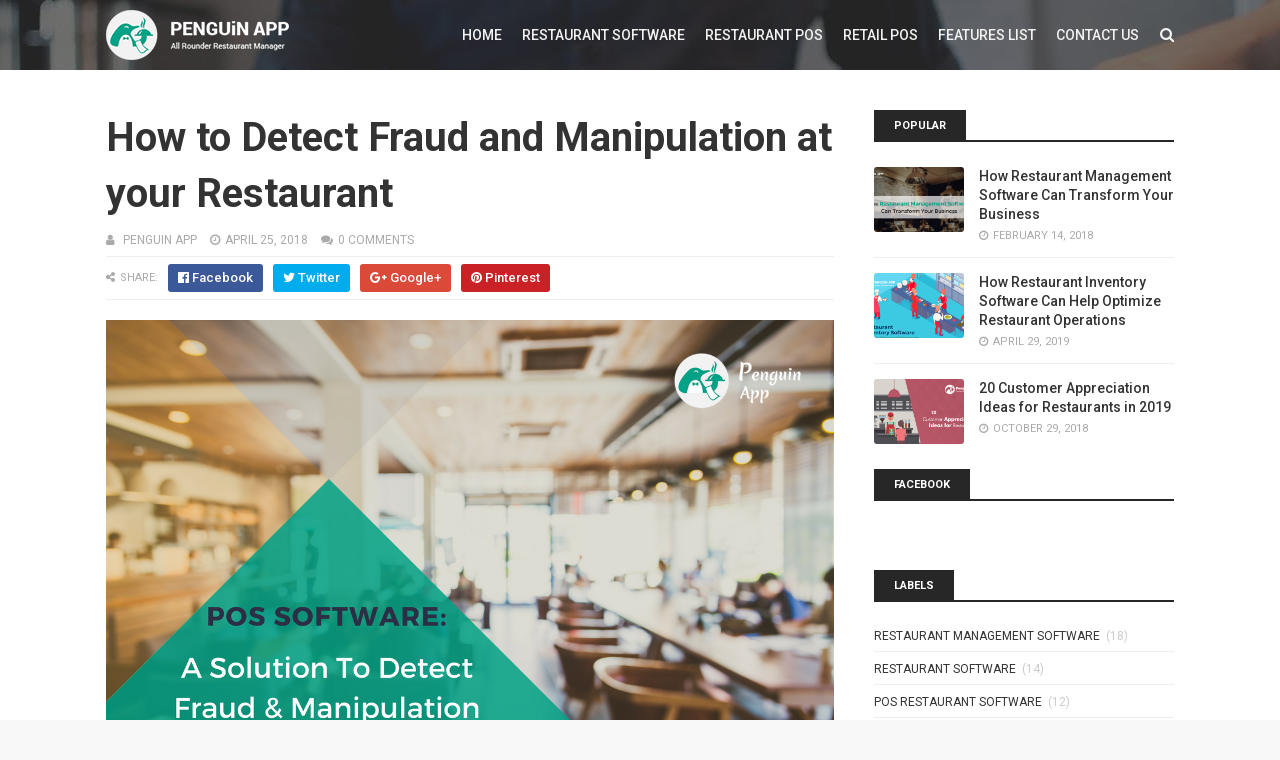

--- FILE ---
content_type: text/javascript; charset=UTF-8
request_url: https://blog.penguinapp.in/feeds/posts/default?alt=json&max-results=3&callback=jQuery111109693498173840083_1765281635003&_=1765281635004
body_size: 9693
content:
// API callback
jQuery111109693498173840083_1765281635003({"version":"1.0","encoding":"UTF-8","feed":{"xmlns":"http://www.w3.org/2005/Atom","xmlns$openSearch":"http://a9.com/-/spec/opensearchrss/1.0/","xmlns$blogger":"http://schemas.google.com/blogger/2008","xmlns$georss":"http://www.georss.org/georss","xmlns$gd":"http://schemas.google.com/g/2005","xmlns$thr":"http://purl.org/syndication/thread/1.0","id":{"$t":"tag:blogger.com,1999:blog-3832675045816768942"},"updated":{"$t":"2025-10-09T23:58:08.793-07:00"},"category":[{"term":"restaurant management software"},{"term":"restaurant software"},{"term":"pos restaurant software"},{"term":"restaurant pos software"},{"term":"software for restaurants"},{"term":"restaurant system software"},{"term":"pos software for restaurants"},{"term":"best pos system for restaurant"},{"term":"best restaurant pos"},{"term":"best software for restaurants"},{"term":"pos for restaurants"},{"term":"pos billing software"},{"term":"pos billing system"},{"term":"restaurant inventory software"},{"term":"retail billing software"},{"term":"retail pos software"},{"term":"mobile app for restaurants"},{"term":"restaurant apps"},{"term":"restaurant inventory management software"},{"term":"restaurant management apps"},{"term":"retail pos billing software system"},{"term":"Mobile apps for restaurants"},{"term":"Restaurant point of sale"},{"term":"penguin app"},{"term":"restaurant billing software"},{"term":"Restaurant Business"},{"term":"Restaurant News"},{"term":"Restaurants"},{"term":"Retail POS"},{"term":"android restaurant pos"},{"term":"banquet management software"},{"term":"billing software for restaurant"},{"term":"exhibition"},{"term":"khadhya khurak 2018"},{"term":"point of sale systems for restaurant"},{"term":"restaurant pos system"},{"term":"restaurant queue management"},{"term":"retail software"}],"title":{"type":"text","$t":"Restaurant Management Software - Penguin App"},"subtitle":{"type":"html","$t":"Penguin Max is a restaurant management software and Penguin Min is a POS application for restaurants. These products are optimum and fully integrated solutions to automate the restaurant operations."},"link":[{"rel":"http://schemas.google.com/g/2005#feed","type":"application/atom+xml","href":"https:\/\/blog.penguinapp.in\/feeds\/posts\/default"},{"rel":"self","type":"application/atom+xml","href":"https:\/\/www.blogger.com\/feeds\/3832675045816768942\/posts\/default?alt=json\u0026max-results=3"},{"rel":"alternate","type":"text/html","href":"https:\/\/blog.penguinapp.in\/"},{"rel":"hub","href":"http://pubsubhubbub.appspot.com/"},{"rel":"next","type":"application/atom+xml","href":"https:\/\/www.blogger.com\/feeds\/3832675045816768942\/posts\/default?alt=json\u0026start-index=4\u0026max-results=3"}],"author":[{"name":{"$t":"Prompt Softech"},"uri":{"$t":"http:\/\/www.blogger.com\/profile\/05228523689977563588"},"email":{"$t":"noreply@blogger.com"},"gd$image":{"rel":"http://schemas.google.com/g/2005#thumbnail","width":"32","height":"32","src":"\/\/blogger.googleusercontent.com\/img\/b\/R29vZ2xl\/AVvXsEg1og9kwJoY-9IqTxgp3QsKvgjiGN-b704A-kSjysrP1HoqfRVgoAbcIonD5mWwOTeU8sFvbRUk1oJfoJbe96jGWOyZXOMw3yfUZB7cx8SppZC3fVW04Cq-I83d20a5Bg\/s220\/p-500.png"}}],"generator":{"version":"7.00","uri":"http://www.blogger.com","$t":"Blogger"},"openSearch$totalResults":{"$t":"39"},"openSearch$startIndex":{"$t":"1"},"openSearch$itemsPerPage":{"$t":"3"},"entry":[{"id":{"$t":"tag:blogger.com,1999:blog-3832675045816768942.post-2705194029139671214"},"published":{"$t":"2019-04-29T01:39:00.001-07:00"},"updated":{"$t":"2019-04-29T01:43:24.023-07:00"},"category":[{"scheme":"http://www.blogger.com/atom/ns#","term":"best software for restaurants"},{"scheme":"http://www.blogger.com/atom/ns#","term":"restaurant inventory software"},{"scheme":"http://www.blogger.com/atom/ns#","term":"restaurant management software"},{"scheme":"http://www.blogger.com/atom/ns#","term":"restaurant software"},{"scheme":"http://www.blogger.com/atom/ns#","term":"software for restaurants"}],"title":{"type":"text","$t":"How Restaurant Inventory Software Can Help Optimize Restaurant Operations"},"content":{"type":"html","$t":"\u003Cdiv dir=\"ltr\" style=\"text-align: left;\" trbidi=\"on\"\u003E\n\u003Cdiv class=\"separator\" style=\"clear: both; text-align: center;\"\u003E\n\u003Ca href=\"https:\/\/blogger.googleusercontent.com\/img\/b\/R29vZ2xl\/AVvXsEjXC0_xVMldFAIcmHuSic7nHmJqV6Qqd1xbxd_caMlz6XmCrTSLMjTDnV-vRkrTnjcfDvQNN0ncjJvnZRiHmvnU7A_cLGLOK3Gpq5Zzu51xWbOPTsfouwGUERHomctxFLUcelkznUNnKCE\/s1600\/How+Restaurant+Inventory+Software+Can+Help+Optimize+Business+Operations.png\" imageanchor=\"1\" style=\"margin-left: 1em; margin-right: 1em;\"\u003E\u003Cimg alt=\"How Restaurant Inventory Software Can Help Optimize Restaurant Operations\" border=\"0\" data-original-height=\"600\" data-original-width=\"1200\" src=\"https:\/\/blogger.googleusercontent.com\/img\/b\/R29vZ2xl\/AVvXsEjXC0_xVMldFAIcmHuSic7nHmJqV6Qqd1xbxd_caMlz6XmCrTSLMjTDnV-vRkrTnjcfDvQNN0ncjJvnZRiHmvnU7A_cLGLOK3Gpq5Zzu51xWbOPTsfouwGUERHomctxFLUcelkznUNnKCE\/s1600\/How+Restaurant+Inventory+Software+Can+Help+Optimize+Business+Operations.png\" title=\"How Restaurant Inventory Software Can Help Optimize Restaurant Operations\" \/\u003E\u003C\/a\u003E\u003C\/div\u003E\n\u003Cdiv style=\"text-align: center;\"\u003E\n\u003Cbr \/\u003E\u003C\/div\u003E\n\u003Cdiv style=\"text-align: justify;\"\u003E\nFor any kind of food business to sustain in a competitive market, the thing that matters the most is effective handling of the orders, the menu items and even the major part of the restaurant inventory management. Although it doesn’t mean that the restaurant promotion and the other operations are any less important aspects. Each of them has a definite role to be played in making the restaurant business a success.\u003C\/div\u003E\n\u003Cdiv style=\"text-align: justify;\"\u003E\n\u003Cbr \/\u003E\u003C\/div\u003E\n\u003Cdiv style=\"text-align: justify;\"\u003E\nOne of the primary investments in the F\u0026amp;B business is of the inventory and stocks. A restaurant inventory is made up of all the items or the raw materials that are required to prepare the dishes and managing the restaurant inventory will mean to accurately track the usage of each of the ingredient, in the right quantity for any dish.\u003C\/div\u003E\n\u003Cdiv style=\"text-align: justify;\"\u003E\n\u003Cbr \/\u003E\u003C\/div\u003E\n\u003Cdiv style=\"text-align: justify;\"\u003E\nAs the manual restaurant inventory management is said to be a tiring and a time-consuming task, the bitter fact is that a little negligence may lead to a significant revenue loss. However, securing the inventory from various risks such as thefts, spoilage, and calamity is a significant responsibility. Thus it is best to get restaurant management software that helps to not only track inventory but also aligns it with the other related departments. Below mentioned are some of the features that the \u003Cb\u003E\u003Ca href=\"https:\/\/penguinapp.in\/restaurant-management-software.html\" target=\"_blank\"\u003Ebest software for restaurants\u003C\/a\u003E\u003C\/b\u003E provides.\u003C\/div\u003E\n\u003Cdiv style=\"text-align: justify;\"\u003E\n\u003Cbr \/\u003E\u003C\/div\u003E\n\u003Cb\u003EEssential features in the best software for restaurants\u003C\/b\u003E\u003Cbr \/\u003E\n\u003Cbr \/\u003E\n\u003Cdiv style=\"text-align: justify;\"\u003E\nThere are many restaurant management software and restaurant inventory software that are available in the market. However, while selecting the one that best suits the needs of the business, the following aspects need to be kept in mind.\u003C\/div\u003E\n\u003Cdiv style=\"text-align: justify;\"\u003E\n\u003Cbr \/\u003E\u003C\/div\u003E\n1. \u003Cb\u003EAutomation of the restaurant operations with the best point-of-sale software\u003C\/b\u003E\u003Cbr \/\u003E\n\u003Cbr \/\u003E\n\u003Cdiv style=\"text-align: justify;\"\u003E\nThe POS system reduces the cost that is incurred on hiring the extra staff for the restaurant inventory management and also aids in the daily restaurant operations. The restaurant inventory software helps to count the opening and closing stock during the shift change, tracks the inventory and the stock usage, and reflects real-time updates of the existing inventory on hand.\u003C\/div\u003E\n\u003Cdiv style=\"text-align: justify;\"\u003E\n\u003Cbr \/\u003E\u003C\/div\u003E\n\u003Cdiv class=\"blockbox\"\u003E\n\u003Cblockquote class=\"tr_bq\"\u003E\nAlso Read\n  \u003Cbr \/\u003E\n\u003Ca href=\"http:\/\/blog.penguinapp.in\/2019\/04\/restaurant-management-software-2020.html\" target=\"_blank\"\u003EHow Can Restaurant Management Software Mature Your Business in 2020?\u003C\/a\u003E\u003C\/blockquote\u003E\n\u003C\/div\u003E\n2. \u003Cb\u003ETrain the staff effectively\u003C\/b\u003E\u003Cbr \/\u003E\n\u003Cbr \/\u003E\n\u003Cdiv style=\"text-align: justify;\"\u003E\nTraining is apparent when business brings in automation. Whether the organization staff is technical -savvy or not, they have to master on the usage of the restaurant management software. Employees must be explained how they can save on wastage, by applying the best software for restaurants, tracking all of what is coming in and going out.\u003C\/div\u003E\n\u003Cdiv style=\"text-align: justify;\"\u003E\n\u003Cbr \/\u003E\u003C\/div\u003E\n3. \u003Cb\u003ELimit access to the usage of inventory data\u003C\/b\u003E\u003Cbr \/\u003E\n\u003Cbr \/\u003E\n\u003Cdiv style=\"text-align: justify;\"\u003E\nTo secure the restaurant inventory from any unwanted usage, one can limit the staff access to the information that is not about their role in the restaurant. For example, the restaurant can create different kinds of users such as:\u003C\/div\u003E\n\u003Cdiv style=\"text-align: left;\"\u003E\n\u003C\/div\u003E\n\u003Cul style=\"text-align: left;\"\u003E\n\u003Cli style=\"text-align: justify;\"\u003ECashiers\u003C\/li\u003E\n\u003Cli\u003EChefs\u003C\/li\u003E\n\u003Cli\u003EOwner\u003C\/li\u003E\n\u003Cli\u003EManagers\u003C\/li\u003E\n\u003Cli\u003EWaiters\u003C\/li\u003E\n\u003Cli\u003Ealso, many more…\u003C\/li\u003E\n\u003C\/ul\u003E\n\u003Cbr \/\u003E\n\u003Cdiv style=\"text-align: justify;\"\u003E\nOnce the division is done, next is to allocate separate credentials as well as access controls to the groups. The best software for restaurants keeps track of the activity, so that there is a vigil on the inventory, thus eliminate thefts and wastage.\u003C\/div\u003E\n\u003Cdiv style=\"text-align: justify;\"\u003E\n\u003Cbr \/\u003E\u003C\/div\u003E\n4. \u003Cb\u003EFirst-in, First-out (FIFO) method for inventory usage\u003C\/b\u003E\u003Cbr \/\u003E\n\u003Cbr \/\u003E\n\u003Cdiv style=\"text-align: justify;\"\u003E\nTell the staff to line-up the inventory according to its expiry dates or by their In-time at the kitchen; and then dispense the inventory based on the FIFO rule. Even a ready-to-serve food dishes which has been cooked for the day must be taken care of.\u003C\/div\u003E\n\u003Cdiv style=\"text-align: justify;\"\u003E\n\u003Cbr \/\u003E\u003C\/div\u003E\n\u003Cdiv style=\"text-align: justify;\"\u003E\nIf the raw items are left unused as per the hotel's expected requirement, it is important to update that storage quantity in the restaurant inventory software. Good quality food served with fresh ingredients is bound to make people return to the restaurant asking for more. All this is possible only due to the restaurant management software.\u003C\/div\u003E\n\u003Cdiv style=\"text-align: justify;\"\u003E\n\u003Cbr \/\u003E\u003C\/div\u003E\n\u003Cdiv class=\"blockbox\"\u003E\n\u003Cblockquote class=\"tr_bq\"\u003E\nAlso Read\n  \u003Cbr \/\u003E\n\u003Ca href=\"http:\/\/blog.penguinapp.in\/2019\/03\/restaurant-pos-software-2019.html\" target=\"_blank\"\u003EWhy update your Restaurant POS Software in 2019?\u003C\/a\u003E\u003C\/blockquote\u003E\n\u003C\/div\u003E\n5. \u003Cb\u003EFix up a limit for storage\u003C\/b\u003E\u003Cbr \/\u003E\n\u003Cbr \/\u003E\n\u003Cdiv style=\"text-align: justify;\"\u003E\nHaving a restraint on the storage in software for restaurants is essential (especially for the perishable items) in the food inventory management. Identify the maximum and the minimum storage levels at the restaurant to keep the inventory fresh and at an edible state.\u003C\/div\u003E\n\u003Cdiv style=\"text-align: justify;\"\u003E\n\u003Cbr \/\u003E\u003C\/div\u003E\n\u003Cdiv style=\"text-align: justify;\"\u003E\nThe best software for restaurants also helps to ensure that the kitchen never runs out of stock while the focus is kept on other aspects of the restaurant management software. Storage even means to keep the store, kitchen, serving floor and the warehouse clean and tidy. It is advised to Schedule regular fumigation in the storage area once a week before the stocking up is carried out.\u003C\/div\u003E\n\u003Cdiv style=\"text-align: justify;\"\u003E\n\u003Cbr \/\u003E\u003C\/div\u003E\n6. \u003Cb\u003EMaintain and approve inventory requests\u003C\/b\u003E\u003Cbr \/\u003E\n\u003Cbr \/\u003E\n\u003Cdiv style=\"text-align: justify;\"\u003E\nOften, and may have come across a certain number of unfamiliar entries in the restaurant inventory consumption report. For this, one can easily set up a process which gets the management a request when the staff wants to consume the stock; and they can approve it accordingly. Thus, the best software for restaurants that aids to keep track of the inventory requests would keep the business in the forefront.\u003C\/div\u003E\n\u003Cdiv style=\"text-align: justify;\"\u003E\n\u003Cbr \/\u003E\u003C\/div\u003E\n7. \u003Cb\u003ETransfer the inventory items from one outlet to another outlet\u003C\/b\u003E\u003Cbr \/\u003E\n\u003Cbr \/\u003E\n\u003Cdiv style=\"text-align: justify;\"\u003E\nIf the restaurant is a chain of F\u0026amp;B, then they should consider transferring the unused inventory to some other outlet where it’s used well. The restaurant software you select should give you a preference to shift the food items to a different outlet.\u003C\/div\u003E\n\u003Cdiv style=\"text-align: justify;\"\u003E\n\u003Cbr \/\u003E\u003C\/div\u003E\n8. \u003Cb\u003EFill up the inventory as per the menu\u003C\/b\u003E\u003Cbr \/\u003E\n\u003Cbr \/\u003E\n\u003Cdiv style=\"text-align: justify;\"\u003E\nOn a frequent basis, a restaurant may be setting up some seasonal menus at the eatery. In addition to that, some of the items might be available only at a particular period, while the restaurant may be serving it all year round. To handle such kind of scenarios, one needs to keep an eye over the changing menu items and be smart enough to pile up the inventory stock accordingly.\u003C\/div\u003E\n\u003Cdiv style=\"text-align: justify;\"\u003E\n\u003Cbr \/\u003E\u003C\/div\u003E\n\u003Cb\u003EConclusion\u003C\/b\u003E\u003Cbr \/\u003E\n\u003Cbr \/\u003E\n\u003Cdiv style=\"text-align: justify;\"\u003E\nThus it can be seen that these are some of the best features accessible in \u003Cb\u003E\u003Ca href=\"https:\/\/penguinapp.in\/\" target=\"_blank\"\u003Esoftware for restaurants\u003C\/a\u003E\u003C\/b\u003E which are highly useful. All of them can be executed fittingly by selecting ideal restaurant software, which offers complete control over the restaurant operations and inventory.\u003C\/div\u003E\n\u003C\/div\u003E\n"},"link":[{"rel":"replies","type":"application/atom+xml","href":"https:\/\/blog.penguinapp.in\/feeds\/2705194029139671214\/comments\/default","title":"Post Comments"},{"rel":"replies","type":"text/html","href":"https:\/\/blog.penguinapp.in\/2019\/04\/restaurant-inventory-software-optimize-operations.html#comment-form","title":"0 Comments"},{"rel":"edit","type":"application/atom+xml","href":"https:\/\/www.blogger.com\/feeds\/3832675045816768942\/posts\/default\/2705194029139671214"},{"rel":"self","type":"application/atom+xml","href":"https:\/\/www.blogger.com\/feeds\/3832675045816768942\/posts\/default\/2705194029139671214"},{"rel":"alternate","type":"text/html","href":"https:\/\/blog.penguinapp.in\/2019\/04\/restaurant-inventory-software-optimize-operations.html","title":"How Restaurant Inventory Software Can Help Optimize Restaurant Operations"}],"author":[{"name":{"$t":"Penguin App"},"uri":{"$t":"http:\/\/www.blogger.com\/profile\/17015642539668664874"},"email":{"$t":"noreply@blogger.com"},"gd$image":{"rel":"http://schemas.google.com/g/2005#thumbnail","width":"16","height":"16","src":"https:\/\/img1.blogblog.com\/img\/b16-rounded.gif"}}],"media$thumbnail":{"xmlns$media":"http://search.yahoo.com/mrss/","url":"https:\/\/blogger.googleusercontent.com\/img\/b\/R29vZ2xl\/AVvXsEjXC0_xVMldFAIcmHuSic7nHmJqV6Qqd1xbxd_caMlz6XmCrTSLMjTDnV-vRkrTnjcfDvQNN0ncjJvnZRiHmvnU7A_cLGLOK3Gpq5Zzu51xWbOPTsfouwGUERHomctxFLUcelkznUNnKCE\/s72-c\/How+Restaurant+Inventory+Software+Can+Help+Optimize+Business+Operations.png","height":"72","width":"72"},"thr$total":{"$t":"0"},"georss$featurename":{"$t":"Maurya Times Square, 12 SF, Science City Rd, Sola, Ahmedabad, Gujarat 380061, India"},"georss$point":{"$t":"23.0754876 72.510409400000071"},"georss$box":{"$t":"-5.7643139000000012 31.201815400000072 51.915289099999995 113.81900340000007"}},{"id":{"$t":"tag:blogger.com,1999:blog-3832675045816768942.post-5034279462369792291"},"published":{"$t":"2019-04-05T04:55:00.002-07:00"},"updated":{"$t":"2019-04-05T05:07:29.948-07:00"},"category":[{"scheme":"http://www.blogger.com/atom/ns#","term":"restaurant management software"},{"scheme":"http://www.blogger.com/atom/ns#","term":"restaurant software"},{"scheme":"http://www.blogger.com/atom/ns#","term":"restaurant system software"},{"scheme":"http://www.blogger.com/atom/ns#","term":"software for restaurants"}],"title":{"type":"text","$t":"How Can Restaurant Management Software Mature Your Business in 2020?"},"content":{"type":"html","$t":"\u003Cdiv dir=\"ltr\" style=\"text-align: left;\" trbidi=\"on\"\u003E\n\u003Cdiv class=\"separator\" style=\"clear: both; text-align: center;\"\u003E\n\u003Ca href=\"https:\/\/blogger.googleusercontent.com\/img\/b\/R29vZ2xl\/AVvXsEgW5G0jJZUjMyKSIAoH2HomGdRW301DpQ3Qx1ACyeEfmpV4MH6zEMaKosPtTlhzP9SpxQBQxkfk0Hf6GG4tdrTVsuvT574y4gEJuhwcvt-YoSmi7LCid21kgbHZ6co69MThBht20xgqpsU\/s1600\/How+Can+Restaurant+Management+Software+Mature+Your+Business+in+2020.png\" imageanchor=\"1\" style=\"margin-left: 1em; margin-right: 1em;\"\u003E\u003Cimg alt=\"How The Restaurant Management Software will Help Your Business in 2020\" border=\"0\" data-original-height=\"800\" data-original-width=\"1600\" src=\"https:\/\/blogger.googleusercontent.com\/img\/b\/R29vZ2xl\/AVvXsEgW5G0jJZUjMyKSIAoH2HomGdRW301DpQ3Qx1ACyeEfmpV4MH6zEMaKosPtTlhzP9SpxQBQxkfk0Hf6GG4tdrTVsuvT574y4gEJuhwcvt-YoSmi7LCid21kgbHZ6co69MThBht20xgqpsU\/s1600\/How+Can+Restaurant+Management+Software+Mature+Your+Business+in+2020.png\" title=\"How The Restaurant Management Software will Help Your Business in 2020\" \/\u003E\u003C\/a\u003E\u003C\/div\u003E\n\u003Cdiv class=\"separator\" style=\"clear: both; text-align: center;\"\u003E\n\u003C\/div\u003E\n\u003Cdiv class=\"separator\" style=\"clear: both; text-align: center;\"\u003E\n\u003C\/div\u003E\n\u003Cdiv style=\"text-align: center;\"\u003E\n\u003Cbr \/\u003E\u003C\/div\u003E\n\u003Cdiv style=\"text-align: justify;\"\u003E\nThe restaurant industry is observing a breakthrough. Most of the people are unaware of it, but the restaurant management software is the unsung hero of the food industry. The Point of sales of any restaurant plays a significant role in the effective working of the restaurants. The world has been automated, and so are the restaurants. There are so many operations that needed to be tackled in a restaurant, and all these can be managed with ease using the management software that has been specially designed for the restaurants.\u003C\/div\u003E\n\u003Cdiv style=\"text-align: justify;\"\u003E\n\u003Cbr \/\u003E\u003C\/div\u003E\n\u003Cdiv style=\"text-align: justify;\"\u003E\nThe restaurant management encircles around a myriad of functions, and this includes management, desk operations, tax management, warehouse operations, and inventory management. The management software for restaurant helps in managing all these tasks as mentioned above for the restaurateurs. Handling the taxes and maintaining them, reporting the daily transactions, real-time tracking, inventory and delivering the vital information for a customer - everything is taken care with the help of \u003Cb\u003E\u003Ca href=\"https:\/\/penguinapp.in\/restaurant-management-software.html\" target=\"_blank\"\u003Erestaurant management software\u003C\/a\u003E\u003C\/b\u003E.\u003C\/div\u003E\n\u003Cdiv style=\"text-align: justify;\"\u003E\n\u003Cbr \/\u003E\u003C\/div\u003E\n\u003Cdiv style=\"text-align: justify;\"\u003E\n\u003Cb\u003EHere are some of how the restaurant management software helps in maturing your business.\u003C\/b\u003E\u003C\/div\u003E\n\u003Cdiv style=\"text-align: justify;\"\u003E\n\u003Cbr \/\u003E\u003C\/div\u003E\n\u003Cb\u003EKeeping a Check on the Employee Performances\u003C\/b\u003E\u003Cbr \/\u003E\n\u003Cbr \/\u003E\n\u003Cdiv style=\"text-align: justify;\"\u003E\nIt is impossible for you to keep a track on the performance of every employee on a daily basis. However, you will be able to know more about your employees and their performance with the help of the restaurant system software. From the sales exceptions to labour reports, you can keep an eye on the employees from the dashboard of your software system. If you opt for the cloud-based software, you can get their information anywhere anytime as the data will be present at your fingertips.\u003C\/div\u003E\n\u003Cdiv style=\"text-align: justify;\"\u003E\n\u003Cbr \/\u003E\u003C\/div\u003E\n\u003Cdiv style=\"text-align: justify;\"\u003E\nThere are various labour management tools present in the management software for restaurants that gives insights about the employees and their performance from time to time. The total sales, average table turns, complete tips, the total number of orders that have been fulfilled and also the list of the staff that needs additional training are provided in the software.\u003C\/div\u003E\n\u003Cdiv style=\"text-align: justify;\"\u003E\n\u003Cbr \/\u003E\u003C\/div\u003E\n\u003Cb\u003EImpact of AI-based Analytics\u003C\/b\u003E\u003Cbr \/\u003E\n\u003Cbr \/\u003E\n\u003Cdiv style=\"text-align: justify;\"\u003E\nAI is already here, and it has been making good progress in various industries already. After advancing a lot of technologically, the AI and big data are now incorporated into the restaurant businesses. The real-time statistics and data are provided in the software, and you will be able to access them at your comfort. These statistics can be used for better analysis and to make informed decisions.\u003C\/div\u003E\n\u003Cdiv style=\"text-align: justify;\"\u003E\n\u003Cbr \/\u003E\u003C\/div\u003E\n\u003Cdiv class=\"blockbox\"\u003E\n\u003Cblockquote class=\"tr_bq\"\u003E\nAlso Read\n  \u003Cbr \/\u003E\n\u003Ca href=\"http:\/\/blog.penguinapp.in\/2019\/03\/restaurant-pos-software-2019.html\" target=\"_blank\"\u003EWhy update your Restaurant POS Software in 2019?\u003C\/a\u003E\u003C\/blockquote\u003E\n\u003C\/div\u003E\n\u003Cb\u003ECustomized for Your Business\u003C\/b\u003E\u003Cbr \/\u003E\n\u003Cbr \/\u003E\n\u003Cdiv style=\"text-align: justify;\"\u003E\nIt is an undeniable fact that every business is different from one another and each business has different requirements. The software for restaurants varies from one another depending on the type of the restaurant. The best thing about this software is that they can be customized as per the requirement and the features that are required for the business can be incorporated into it. Their unique management software will make the management of the entire restaurant easy. You can add the modules that you require, and this even improvises the scalability of the software too. When you purchase this software as a service system, you are investing in the free upgrades and some extra features also.\u003C\/div\u003E\n\u003Cdiv style=\"text-align: justify;\"\u003E\n\u003Cbr \/\u003E\u003C\/div\u003E\n\u003Cb\u003ETracking the Inventory\u003C\/b\u003E\u003Cbr \/\u003E\n\u003Cbr \/\u003E\n\u003Cdiv style=\"text-align: justify;\"\u003E\nInventory plays an essential part in any restaurant, and the management of this inventory is tedious. The management software crafted for restaurants will help you in \u003Cb\u003E\u003Ca href=\"http:\/\/blog.penguinapp.in\/2018\/04\/inventory-management-software-restaurant.html\" target=\"_blank\"\u003Etracking the inventory\u003C\/a\u003E\u003C\/b\u003E from time to time, and replenishment notifications are sent to you. This way you will be able to refill the stock in your reserve whenever required, and you won’t be facing any issues due to inadequate stocks either.\u003C\/div\u003E\n\u003Cdiv style=\"text-align: justify;\"\u003E\n\u003Cbr \/\u003E\u003C\/div\u003E\n\u003Cb\u003EOnline Reservations and Ordering\u003C\/b\u003E\u003Cbr \/\u003E\n\u003Cbr \/\u003E\n\u003Cdiv style=\"text-align: justify;\"\u003E\nIt is a digital world out there which is run by the internet. Providing an online option to reserve a table or order from your hotel will take your restaurant a step closer to the customers. Due to the provision of various benefits online, people these days are reluctant to stand in a line for so much time for a table, or there are some who love just ordering in for the day. In such situations, the best way to become closer for your restaurant is by offering them online reservations and order facility. The restaurant software will make this feature possible. You will get alerts and notifications whenever a person books a table at your restaurant or orders something immediately. You will have the capability to process their request instantly.\u003C\/div\u003E\n\u003Cdiv style=\"text-align: justify;\"\u003E\n\u003Cbr \/\u003E\u003C\/div\u003E\n\u003Cdiv class=\"blockbox\"\u003E\n\u003Cblockquote class=\"tr_bq\"\u003E\nAlso Read\n  \u003Cbr \/\u003E\n\u003Ca href=\"http:\/\/blog.penguinapp.in\/2019\/02\/precise-retail-billing-software.html\" target=\"_blank\"\u003EHow to Pick Precise Retail Billing Software for your Business in 2019?\u003C\/a\u003E\u003C\/blockquote\u003E\n\u003C\/div\u003E\n\u003Cb\u003ECollect the Customer Data\u003C\/b\u003E\u003Cbr \/\u003E\n\u003Cbr \/\u003E\n\u003Cdiv style=\"text-align: justify;\"\u003E\nCustomer data matters a lot for the restaurants. If you want to give a personalized experience to the customer, you should provide them with the data required. The integrated restaurant management software will keep all the data such as customer preferences, their loyalty program points, etc. at one place. You can use this data to provide better customer service.\u003C\/div\u003E\n\u003Cdiv style=\"text-align: justify;\"\u003E\n\u003Cbr \/\u003E\u003C\/div\u003E\n\u003Cb\u003ERapidly Fast Checkout Service\u003C\/b\u003E\u003Cbr \/\u003E\n\u003Cbr \/\u003E\n\u003Cdiv style=\"text-align: justify;\"\u003E\nWith the latest technology in place, the customers can pay their bills without the need of a waiter or a physical invoice. If you incorporate POS hardware for every table and connect it with the management software, the customers will be able to pay directly, customize the tips, rate and review your quality of service and food with ease. The entire process will be done in very less time.\u003C\/div\u003E\n\u003Cdiv style=\"text-align: justify;\"\u003E\n\u003Cbr \/\u003E\u003C\/div\u003E\n\u003Cb\u003EKilling the Lines\u003C\/b\u003E\u003Cbr \/\u003E\n\u003Cbr \/\u003E\n\u003Cdiv style=\"text-align: justify;\"\u003E\nThe one thing that customers hate more about the restaurant is the time that they have to wait in line to get seated. With the latest software, the customers will be able to order the food while they are in the line and the chefs present in the kitchen can start preparing the food meanwhile. This will save much time for customers and restaurants, and the checkouts will be faster than usual.\u003C\/div\u003E\n\u003Cdiv style=\"text-align: justify;\"\u003E\n\u003Cbr \/\u003E\u003C\/div\u003E\n\u003Cb\u003EKey Takeaways\u003C\/b\u003E\u003Cbr \/\u003E\n\u003Cbr \/\u003E\n\u003Cdiv style=\"text-align: justify;\"\u003E\nRestaurant management software solutions assist restaurant owners and managers to modernize their business operation, provide superior customer experience, investigate their costs, and boost their profits. These are some of the ways in which restaurant management software will change the way you operate your business in the year 2020.\u003C\/div\u003E\n\u003C\/div\u003E\n"},"link":[{"rel":"replies","type":"application/atom+xml","href":"https:\/\/blog.penguinapp.in\/feeds\/5034279462369792291\/comments\/default","title":"Post Comments"},{"rel":"replies","type":"text/html","href":"https:\/\/blog.penguinapp.in\/2019\/04\/restaurant-management-software-2020.html#comment-form","title":"0 Comments"},{"rel":"edit","type":"application/atom+xml","href":"https:\/\/www.blogger.com\/feeds\/3832675045816768942\/posts\/default\/5034279462369792291"},{"rel":"self","type":"application/atom+xml","href":"https:\/\/www.blogger.com\/feeds\/3832675045816768942\/posts\/default\/5034279462369792291"},{"rel":"alternate","type":"text/html","href":"https:\/\/blog.penguinapp.in\/2019\/04\/restaurant-management-software-2020.html","title":"How Can Restaurant Management Software Mature Your Business in 2020?"}],"author":[{"name":{"$t":"Penguin App"},"uri":{"$t":"http:\/\/www.blogger.com\/profile\/17015642539668664874"},"email":{"$t":"noreply@blogger.com"},"gd$image":{"rel":"http://schemas.google.com/g/2005#thumbnail","width":"16","height":"16","src":"https:\/\/img1.blogblog.com\/img\/b16-rounded.gif"}}],"media$thumbnail":{"xmlns$media":"http://search.yahoo.com/mrss/","url":"https:\/\/blogger.googleusercontent.com\/img\/b\/R29vZ2xl\/AVvXsEgW5G0jJZUjMyKSIAoH2HomGdRW301DpQ3Qx1ACyeEfmpV4MH6zEMaKosPtTlhzP9SpxQBQxkfk0Hf6GG4tdrTVsuvT574y4gEJuhwcvt-YoSmi7LCid21kgbHZ6co69MThBht20xgqpsU\/s72-c\/How+Can+Restaurant+Management+Software+Mature+Your+Business+in+2020.png","height":"72","width":"72"},"thr$total":{"$t":"0"},"georss$featurename":{"$t":"Maurya Times Square, 12 SF, Science City Rd, Sola, Ahmedabad, Gujarat 380061, India"},"georss$point":{"$t":"23.0754876 72.510409400000071"},"georss$box":{"$t":"-5.7643139000000012 31.201815400000072 51.915289099999995 113.81900340000007"}},{"id":{"$t":"tag:blogger.com,1999:blog-3832675045816768942.post-5660416952493718456"},"published":{"$t":"2019-03-18T06:31:00.001-07:00"},"updated":{"$t":"2019-03-18T06:31:37.513-07:00"},"category":[{"scheme":"http://www.blogger.com/atom/ns#","term":"best restaurant pos"},{"scheme":"http://www.blogger.com/atom/ns#","term":"pos for restaurants"},{"scheme":"http://www.blogger.com/atom/ns#","term":"pos restaurant software"},{"scheme":"http://www.blogger.com/atom/ns#","term":"restaurant pos software"}],"title":{"type":"text","$t":"Why update your Restaurant POS Software in 2019?"},"content":{"type":"html","$t":"\u003Cdiv dir=\"ltr\" style=\"text-align: left;\" trbidi=\"on\"\u003E\n\u003Cdiv class=\"separator\" style=\"clear: both; text-align: center;\"\u003E\n\u003Ca href=\"https:\/\/blogger.googleusercontent.com\/img\/b\/R29vZ2xl\/AVvXsEjk4cvx3RA8u6TpEkBSX1bKzzNPUakFSBxrElyEuL2iYEFcxChdBUom7vRJiBBzgmTyOBYrhtbX8g89GqAfs2H7oDavGPVX6raXRfs3KK2C-vWrh9v3fQ-EKCuevDshiUym9YFfMblYc6U\/s1600\/Why+update+your+Restaurant+POS+Software+in+2019.png\" imageanchor=\"1\" style=\"margin-left: 1em; margin-right: 1em;\"\u003E\u003Cimg alt=\"Why update your Restaurant POS Software in 2019?\" border=\"0\" data-original-height=\"800\" data-original-width=\"1600\" src=\"https:\/\/blogger.googleusercontent.com\/img\/b\/R29vZ2xl\/AVvXsEjk4cvx3RA8u6TpEkBSX1bKzzNPUakFSBxrElyEuL2iYEFcxChdBUom7vRJiBBzgmTyOBYrhtbX8g89GqAfs2H7oDavGPVX6raXRfs3KK2C-vWrh9v3fQ-EKCuevDshiUym9YFfMblYc6U\/s1600\/Why+update+your+Restaurant+POS+Software+in+2019.png\" title=\"Why update your Restaurant POS Software in 2019?\" \/\u003E\u003C\/a\u003E\u003C\/div\u003E\n\u003Cdiv style=\"text-align: center;\"\u003E\n\u003Cbr \/\u003E\u003C\/div\u003E\n\u003Cdiv style=\"text-align: justify;\"\u003E\nRestaurant management is not an easy task. It takes a lot of time and efforts from the restaurateur to manage all the operations effectively. The whole world has been updated these days, and it is essential for restaurants to incorporate different types of technologies into their daily operations. As a restaurateur, you need to hire a team and manage it effectively, you should provide high-quality food which is right in taste, quantity, and quality, should keep up with the latest trends in F\u0026amp;B industry, should be able to contribute in time delivery to the customers, etc.\u003C\/div\u003E\n\u003Cdiv style=\"text-align: justify;\"\u003E\n\u003Cbr \/\u003E\u003C\/div\u003E\n\u003Cdiv style=\"text-align: justify;\"\u003E\nApart from managing all these things, you should be able to bill as quickly as possible, file the taxes, manage the inventory and payroll, etc. It is not easy to control the myriad of tasks by oneself and to depend on your employees for all these things isn’t going to make them any easy, and the old POS systems aren’t much efficient. This is the situation where you have to update the \u003Cb\u003E\u003Ca href=\"https:\/\/penguinapp.in\/restaurant-POS-software.html\" target=\"_blank\"\u003Erestaurant POS software\u003C\/a\u003E\u003C\/b\u003E. If you have been stuck at age-old POS software for your restaurant, it isn’t going to do any good. Here are some of the questions that you have to ask yourself about your existing POS software.\u003C\/div\u003E\n\u003Cdiv style=\"text-align: justify;\"\u003E\n\u003C\/div\u003E\n\u003Cul\u003E\n\u003Cli\u003EAre your routine POS operations taking more time than it used to make?\u003C\/li\u003E\n\u003Cli\u003EAre the customers of your restaurants are waiting for more time after taking the meal due to POS?\u003C\/li\u003E\n\u003Cli\u003EHas it become difficult for you to train your new employees about the latest POS system?\u003C\/li\u003E\n\u003Cli\u003EDo the payment authorizations fail?\u003C\/li\u003E\n\u003Cli\u003EDo any legitimate payments getting rejected?\u003C\/li\u003E\n\u003Cli\u003EAre you spending more time troubleshooting the POS in the middle of a working day?\u003C\/li\u003E\n\u003Cli\u003EHas it been difficult to customize the orders\u003C\/li\u003E\n\u003Cli\u003EDoes your system has any glitches and changing the menu, prices are taking longer time or are you unable to change them at all?\u003C\/li\u003E\n\u003Cli\u003EDo you or your staff should be present all\u0026nbsp; the time near the POS to access the system\u003C\/li\u003E\n\u003C\/ul\u003E\n\u003Cbr \/\u003E\n\u003Cdiv class=\"blockbox\"\u003E\n \u003Cblockquote class=\"tr_bq\"\u003E\n  \u003Cspan\u003EAlso Read\u003C\/span\u003E\n  \u003Cp\u003E\u003Ca href=\"https:\/\/blog.penguinapp.in\/2019\/02\/precise-retail-billing-software.html\"\u003EHow to Pick Precise Retail Billing Software for your Business in 2019?\u003C\/a\u003E\u003C\/p\u003E\n \u003C\/blockquote\u003E\n\u003C\/div\u003E\n\u003Cdiv style=\"text-align: justify;\"\u003E\nIf your answer is yes for any of these questions, then it is time to upgrade your system. Yes, now is the time for you to update your POS software for a better and reliable option. There are so many features that have been incorporated in the latest POS software in 2019, and it is essential for you to get your hands on this software.\u003C\/div\u003E\n\u003Cdiv style=\"text-align: justify;\"\u003E\n\u003Cbr \/\u003E\u003C\/div\u003E\n\u003Cdiv style=\"text-align: justify;\"\u003E\nTechnology keeps on updating, and there are many other features that you can find in the latest POS for restaurant software. Here are some of the latest features present in POS software in 2019.\u003C\/div\u003E\n\u003Cdiv style=\"text-align: justify;\"\u003E\n\u003Cbr \/\u003E\u003C\/div\u003E\n\u003Cb\u003EFunctionality\u003C\/b\u003E\u003Cbr \/\u003E\n\u003Cbr \/\u003E\n\u003Cdiv style=\"text-align: justify;\"\u003E\nThe \u003Cb\u003E\u003Ca href=\"https:\/\/en.wikipedia.org\/wiki\/Point_of_sale\" target=\"_blank\"\u003EPOS\u003C\/a\u003E\u003C\/b\u003E system is the core of a restaurant, and it is essential for it to function at its best. Some so many people use this software depending upon the type of restaurant, and it is essential for you to give them a pleasant user experience. The restaurant POS software that is perfectly crafted will come in handy in various situations. The functionality of the software plays an important role here, and you should upgrade your POS system to the one that will be perfect for you in the long run and can be used on a day-to-day basis without putting in many efforts.\u003C\/div\u003E\n\u003Cdiv style=\"text-align: justify;\"\u003E\n\u003Cbr \/\u003E\u003C\/div\u003E\n\u003Cb\u003EFlexible With Customizations\u003C\/b\u003E\u003Cbr \/\u003E\n\u003Cbr \/\u003E\n\u003Cdiv style=\"text-align: justify;\"\u003E\nMany guests who visit the restaurants love the customization option for the food orders. There are so many people out there who are allergic to some products and who don’t like certain ingredients; these guests usually customize their orders as they like. In such situations, the POS restaurant software should be capable of customizing food orders completely. You can add on some ingredients and personalize the food items according to the will of the customer. Taking the customized orders can become tiresome if you do it manually and with POS software that can document everything, the process will become easy, and you will be able to deliver your customer with the product that they want without any confusion and efforts.\u003C\/div\u003E\n\u003Cdiv style=\"text-align: justify;\"\u003E\n\u003Cbr \/\u003E\u003C\/div\u003E\n\u003Cdiv class=\"blockbox\"\u003E\n \u003Cblockquote class=\"tr_bq\"\u003E\n  \u003Cspan\u003EAlso Read\u003C\/span\u003E\n  \u003Cp\u003E\u003Ca href=\"https:\/\/blog.penguinapp.in\/2019\/02\/key-trends-restaurant-pos-software-2019.html\"\u003EKey Trends of Restaurant POS Software for 2019\u003C\/a\u003E\u003C\/p\u003E\n \u003C\/blockquote\u003E\n\u003C\/div\u003E\n\u003Cb\u003EStreamlining of Operations\u003C\/b\u003E\u003Cbr \/\u003E\n\u003Cbr \/\u003E\n\u003Cdiv style=\"text-align: justify;\"\u003E\nThe latest POS systems aren’t only confined to billing. They are capable of providing an overall best meal experience for the customers. From the start to an end of the meal, they can create a more significant impact on the customers. The modern POS restaurant software can take the order of the customer, customize it as per their requirements, send the order to the kitchen, notifies the waiter when the food is ready and at the end collects the payment from the customer. In the back end, the same software can be used for inventory and payroll management too. Every operation of the restaurant can be streamlined with the help of the modern POS system.\u003C\/div\u003E\n\u003Cdiv style=\"text-align: justify;\"\u003E\n\u003Cbr \/\u003E\u003C\/div\u003E\n\u003Cb\u003EReporting of Performance\u003C\/b\u003E\u003Cbr \/\u003E\n\u003Cbr \/\u003E\n\u003Cdiv style=\"text-align: justify;\"\u003E\nFor any business, assessing performance is very important. It is mandatory to know about the business and its performance from time to time. The modern POS systems can track the day to day activities of a business and provides the required data whenever required. The insights and data provided by POS systems are very accurate and impactful for the entire business.\u003C\/div\u003E\n\u003Cdiv style=\"text-align: justify;\"\u003E\n\u003Cbr \/\u003E\u003C\/div\u003E\n\u003Cb\u003ESecurity\u003C\/b\u003E\u003Cbr \/\u003E\n\u003Cbr \/\u003E\n\u003Cdiv style=\"text-align: justify;\"\u003E\nIn any business, security plays an essential role. Also, if you are apprehensive about POS security problems, we understand that worry. After all, your clients rely on you with specific personal data, and you depend on us to keep it all protected from harms. The latest POS systems provide high security for your data. You can store the required information in the cloud and access it whenever needed. The software provider will equip you with reliable security.\u003C\/div\u003E\n\u003Cdiv style=\"text-align: justify;\"\u003E\n\u003Cbr \/\u003E\u003C\/div\u003E\n\u003Cb\u003EKey Takeaways\u003C\/b\u003E\u003Cbr \/\u003E\n\u003Cbr \/\u003E\n\u003Cdiv style=\"text-align: justify;\"\u003E\nThese are some of the features that you can find in the upgraded software. It is essential for you to get the best restaurant POS for better overall management. The technology has been improved a lot lately and getting your hands on the latest POS software which is incorporated with modern features will aid your business a lot.\u003C\/div\u003E\n\u003C\/div\u003E\n"},"link":[{"rel":"replies","type":"application/atom+xml","href":"https:\/\/blog.penguinapp.in\/feeds\/5660416952493718456\/comments\/default","title":"Post Comments"},{"rel":"replies","type":"text/html","href":"https:\/\/blog.penguinapp.in\/2019\/03\/restaurant-pos-software-2019.html#comment-form","title":"0 Comments"},{"rel":"edit","type":"application/atom+xml","href":"https:\/\/www.blogger.com\/feeds\/3832675045816768942\/posts\/default\/5660416952493718456"},{"rel":"self","type":"application/atom+xml","href":"https:\/\/www.blogger.com\/feeds\/3832675045816768942\/posts\/default\/5660416952493718456"},{"rel":"alternate","type":"text/html","href":"https:\/\/blog.penguinapp.in\/2019\/03\/restaurant-pos-software-2019.html","title":"Why update your Restaurant POS Software in 2019?"}],"author":[{"name":{"$t":"Penguin App"},"uri":{"$t":"http:\/\/www.blogger.com\/profile\/17015642539668664874"},"email":{"$t":"noreply@blogger.com"},"gd$image":{"rel":"http://schemas.google.com/g/2005#thumbnail","width":"16","height":"16","src":"https:\/\/img1.blogblog.com\/img\/b16-rounded.gif"}}],"media$thumbnail":{"xmlns$media":"http://search.yahoo.com/mrss/","url":"https:\/\/blogger.googleusercontent.com\/img\/b\/R29vZ2xl\/AVvXsEjk4cvx3RA8u6TpEkBSX1bKzzNPUakFSBxrElyEuL2iYEFcxChdBUom7vRJiBBzgmTyOBYrhtbX8g89GqAfs2H7oDavGPVX6raXRfs3KK2C-vWrh9v3fQ-EKCuevDshiUym9YFfMblYc6U\/s72-c\/Why+update+your+Restaurant+POS+Software+in+2019.png","height":"72","width":"72"},"thr$total":{"$t":"0"},"georss$featurename":{"$t":"Maurya Times Square, 12 SF, Science City Rd, Sola, Ahmedabad, Gujarat 380061, India"},"georss$point":{"$t":"23.0754876 72.510409400000071"},"georss$box":{"$t":"-5.7643139000000012 31.201815400000072 51.915289099999995 113.81900340000007"}}]}});

--- FILE ---
content_type: text/javascript; charset=UTF-8
request_url: https://blog.penguinapp.in/feeds/posts/default/-/restaurant%20pos%20software?alt=json&max-results=3&callback=jQuery111109693498173840083_1765281635005&_=1765281635006
body_size: 10053
content:
// API callback
jQuery111109693498173840083_1765281635005({"version":"1.0","encoding":"UTF-8","feed":{"xmlns":"http://www.w3.org/2005/Atom","xmlns$openSearch":"http://a9.com/-/spec/opensearchrss/1.0/","xmlns$blogger":"http://schemas.google.com/blogger/2008","xmlns$georss":"http://www.georss.org/georss","xmlns$gd":"http://schemas.google.com/g/2005","xmlns$thr":"http://purl.org/syndication/thread/1.0","id":{"$t":"tag:blogger.com,1999:blog-3832675045816768942"},"updated":{"$t":"2025-10-09T23:58:08.793-07:00"},"category":[{"term":"restaurant management software"},{"term":"restaurant software"},{"term":"pos restaurant software"},{"term":"restaurant pos software"},{"term":"software for restaurants"},{"term":"restaurant system software"},{"term":"pos software for restaurants"},{"term":"best pos system for restaurant"},{"term":"best restaurant pos"},{"term":"best software for restaurants"},{"term":"pos for restaurants"},{"term":"pos billing software"},{"term":"pos billing system"},{"term":"restaurant inventory software"},{"term":"retail billing software"},{"term":"retail pos software"},{"term":"mobile app for restaurants"},{"term":"restaurant apps"},{"term":"restaurant inventory management software"},{"term":"restaurant management apps"},{"term":"retail pos billing software system"},{"term":"Mobile apps for restaurants"},{"term":"Restaurant point of sale"},{"term":"penguin app"},{"term":"restaurant billing software"},{"term":"Restaurant Business"},{"term":"Restaurant News"},{"term":"Restaurants"},{"term":"Retail POS"},{"term":"android restaurant pos"},{"term":"banquet management software"},{"term":"billing software for restaurant"},{"term":"exhibition"},{"term":"khadhya khurak 2018"},{"term":"point of sale systems for restaurant"},{"term":"restaurant pos system"},{"term":"restaurant queue management"},{"term":"retail software"}],"title":{"type":"text","$t":"Restaurant Management Software - Penguin App"},"subtitle":{"type":"html","$t":"Penguin Max is a restaurant management software and Penguin Min is a POS application for restaurants. These products are optimum and fully integrated solutions to automate the restaurant operations."},"link":[{"rel":"http://schemas.google.com/g/2005#feed","type":"application/atom+xml","href":"https:\/\/blog.penguinapp.in\/feeds\/posts\/default"},{"rel":"self","type":"application/atom+xml","href":"https:\/\/www.blogger.com\/feeds\/3832675045816768942\/posts\/default\/-\/restaurant+pos+software?alt=json\u0026max-results=3"},{"rel":"alternate","type":"text/html","href":"https:\/\/blog.penguinapp.in\/search\/label\/restaurant%20pos%20software"},{"rel":"hub","href":"http://pubsubhubbub.appspot.com/"},{"rel":"next","type":"application/atom+xml","href":"https:\/\/www.blogger.com\/feeds\/3832675045816768942\/posts\/default\/-\/restaurant+pos+software\/-\/restaurant+pos+software?alt=json\u0026start-index=4\u0026max-results=3"}],"author":[{"name":{"$t":"Prompt Softech"},"uri":{"$t":"http:\/\/www.blogger.com\/profile\/05228523689977563588"},"email":{"$t":"noreply@blogger.com"},"gd$image":{"rel":"http://schemas.google.com/g/2005#thumbnail","width":"32","height":"32","src":"\/\/blogger.googleusercontent.com\/img\/b\/R29vZ2xl\/AVvXsEg1og9kwJoY-9IqTxgp3QsKvgjiGN-b704A-kSjysrP1HoqfRVgoAbcIonD5mWwOTeU8sFvbRUk1oJfoJbe96jGWOyZXOMw3yfUZB7cx8SppZC3fVW04Cq-I83d20a5Bg\/s220\/p-500.png"}}],"generator":{"version":"7.00","uri":"http://www.blogger.com","$t":"Blogger"},"openSearch$totalResults":{"$t":"11"},"openSearch$startIndex":{"$t":"1"},"openSearch$itemsPerPage":{"$t":"3"},"entry":[{"id":{"$t":"tag:blogger.com,1999:blog-3832675045816768942.post-5660416952493718456"},"published":{"$t":"2019-03-18T06:31:00.001-07:00"},"updated":{"$t":"2019-03-18T06:31:37.513-07:00"},"category":[{"scheme":"http://www.blogger.com/atom/ns#","term":"best restaurant pos"},{"scheme":"http://www.blogger.com/atom/ns#","term":"pos for restaurants"},{"scheme":"http://www.blogger.com/atom/ns#","term":"pos restaurant software"},{"scheme":"http://www.blogger.com/atom/ns#","term":"restaurant pos software"}],"title":{"type":"text","$t":"Why update your Restaurant POS Software in 2019?"},"content":{"type":"html","$t":"\u003Cdiv dir=\"ltr\" style=\"text-align: left;\" trbidi=\"on\"\u003E\n\u003Cdiv class=\"separator\" style=\"clear: both; text-align: center;\"\u003E\n\u003Ca href=\"https:\/\/blogger.googleusercontent.com\/img\/b\/R29vZ2xl\/AVvXsEjk4cvx3RA8u6TpEkBSX1bKzzNPUakFSBxrElyEuL2iYEFcxChdBUom7vRJiBBzgmTyOBYrhtbX8g89GqAfs2H7oDavGPVX6raXRfs3KK2C-vWrh9v3fQ-EKCuevDshiUym9YFfMblYc6U\/s1600\/Why+update+your+Restaurant+POS+Software+in+2019.png\" imageanchor=\"1\" style=\"margin-left: 1em; margin-right: 1em;\"\u003E\u003Cimg alt=\"Why update your Restaurant POS Software in 2019?\" border=\"0\" data-original-height=\"800\" data-original-width=\"1600\" src=\"https:\/\/blogger.googleusercontent.com\/img\/b\/R29vZ2xl\/AVvXsEjk4cvx3RA8u6TpEkBSX1bKzzNPUakFSBxrElyEuL2iYEFcxChdBUom7vRJiBBzgmTyOBYrhtbX8g89GqAfs2H7oDavGPVX6raXRfs3KK2C-vWrh9v3fQ-EKCuevDshiUym9YFfMblYc6U\/s1600\/Why+update+your+Restaurant+POS+Software+in+2019.png\" title=\"Why update your Restaurant POS Software in 2019?\" \/\u003E\u003C\/a\u003E\u003C\/div\u003E\n\u003Cdiv style=\"text-align: center;\"\u003E\n\u003Cbr \/\u003E\u003C\/div\u003E\n\u003Cdiv style=\"text-align: justify;\"\u003E\nRestaurant management is not an easy task. It takes a lot of time and efforts from the restaurateur to manage all the operations effectively. The whole world has been updated these days, and it is essential for restaurants to incorporate different types of technologies into their daily operations. As a restaurateur, you need to hire a team and manage it effectively, you should provide high-quality food which is right in taste, quantity, and quality, should keep up with the latest trends in F\u0026amp;B industry, should be able to contribute in time delivery to the customers, etc.\u003C\/div\u003E\n\u003Cdiv style=\"text-align: justify;\"\u003E\n\u003Cbr \/\u003E\u003C\/div\u003E\n\u003Cdiv style=\"text-align: justify;\"\u003E\nApart from managing all these things, you should be able to bill as quickly as possible, file the taxes, manage the inventory and payroll, etc. It is not easy to control the myriad of tasks by oneself and to depend on your employees for all these things isn’t going to make them any easy, and the old POS systems aren’t much efficient. This is the situation where you have to update the \u003Cb\u003E\u003Ca href=\"https:\/\/penguinapp.in\/restaurant-POS-software.html\" target=\"_blank\"\u003Erestaurant POS software\u003C\/a\u003E\u003C\/b\u003E. If you have been stuck at age-old POS software for your restaurant, it isn’t going to do any good. Here are some of the questions that you have to ask yourself about your existing POS software.\u003C\/div\u003E\n\u003Cdiv style=\"text-align: justify;\"\u003E\n\u003C\/div\u003E\n\u003Cul\u003E\n\u003Cli\u003EAre your routine POS operations taking more time than it used to make?\u003C\/li\u003E\n\u003Cli\u003EAre the customers of your restaurants are waiting for more time after taking the meal due to POS?\u003C\/li\u003E\n\u003Cli\u003EHas it become difficult for you to train your new employees about the latest POS system?\u003C\/li\u003E\n\u003Cli\u003EDo the payment authorizations fail?\u003C\/li\u003E\n\u003Cli\u003EDo any legitimate payments getting rejected?\u003C\/li\u003E\n\u003Cli\u003EAre you spending more time troubleshooting the POS in the middle of a working day?\u003C\/li\u003E\n\u003Cli\u003EHas it been difficult to customize the orders\u003C\/li\u003E\n\u003Cli\u003EDoes your system has any glitches and changing the menu, prices are taking longer time or are you unable to change them at all?\u003C\/li\u003E\n\u003Cli\u003EDo you or your staff should be present all\u0026nbsp; the time near the POS to access the system\u003C\/li\u003E\n\u003C\/ul\u003E\n\u003Cbr \/\u003E\n\u003Cdiv class=\"blockbox\"\u003E\n \u003Cblockquote class=\"tr_bq\"\u003E\n  \u003Cspan\u003EAlso Read\u003C\/span\u003E\n  \u003Cp\u003E\u003Ca href=\"https:\/\/blog.penguinapp.in\/2019\/02\/precise-retail-billing-software.html\"\u003EHow to Pick Precise Retail Billing Software for your Business in 2019?\u003C\/a\u003E\u003C\/p\u003E\n \u003C\/blockquote\u003E\n\u003C\/div\u003E\n\u003Cdiv style=\"text-align: justify;\"\u003E\nIf your answer is yes for any of these questions, then it is time to upgrade your system. Yes, now is the time for you to update your POS software for a better and reliable option. There are so many features that have been incorporated in the latest POS software in 2019, and it is essential for you to get your hands on this software.\u003C\/div\u003E\n\u003Cdiv style=\"text-align: justify;\"\u003E\n\u003Cbr \/\u003E\u003C\/div\u003E\n\u003Cdiv style=\"text-align: justify;\"\u003E\nTechnology keeps on updating, and there are many other features that you can find in the latest POS for restaurant software. Here are some of the latest features present in POS software in 2019.\u003C\/div\u003E\n\u003Cdiv style=\"text-align: justify;\"\u003E\n\u003Cbr \/\u003E\u003C\/div\u003E\n\u003Cb\u003EFunctionality\u003C\/b\u003E\u003Cbr \/\u003E\n\u003Cbr \/\u003E\n\u003Cdiv style=\"text-align: justify;\"\u003E\nThe \u003Cb\u003E\u003Ca href=\"https:\/\/en.wikipedia.org\/wiki\/Point_of_sale\" target=\"_blank\"\u003EPOS\u003C\/a\u003E\u003C\/b\u003E system is the core of a restaurant, and it is essential for it to function at its best. Some so many people use this software depending upon the type of restaurant, and it is essential for you to give them a pleasant user experience. The restaurant POS software that is perfectly crafted will come in handy in various situations. The functionality of the software plays an important role here, and you should upgrade your POS system to the one that will be perfect for you in the long run and can be used on a day-to-day basis without putting in many efforts.\u003C\/div\u003E\n\u003Cdiv style=\"text-align: justify;\"\u003E\n\u003Cbr \/\u003E\u003C\/div\u003E\n\u003Cb\u003EFlexible With Customizations\u003C\/b\u003E\u003Cbr \/\u003E\n\u003Cbr \/\u003E\n\u003Cdiv style=\"text-align: justify;\"\u003E\nMany guests who visit the restaurants love the customization option for the food orders. There are so many people out there who are allergic to some products and who don’t like certain ingredients; these guests usually customize their orders as they like. In such situations, the POS restaurant software should be capable of customizing food orders completely. You can add on some ingredients and personalize the food items according to the will of the customer. Taking the customized orders can become tiresome if you do it manually and with POS software that can document everything, the process will become easy, and you will be able to deliver your customer with the product that they want without any confusion and efforts.\u003C\/div\u003E\n\u003Cdiv style=\"text-align: justify;\"\u003E\n\u003Cbr \/\u003E\u003C\/div\u003E\n\u003Cdiv class=\"blockbox\"\u003E\n \u003Cblockquote class=\"tr_bq\"\u003E\n  \u003Cspan\u003EAlso Read\u003C\/span\u003E\n  \u003Cp\u003E\u003Ca href=\"https:\/\/blog.penguinapp.in\/2019\/02\/key-trends-restaurant-pos-software-2019.html\"\u003EKey Trends of Restaurant POS Software for 2019\u003C\/a\u003E\u003C\/p\u003E\n \u003C\/blockquote\u003E\n\u003C\/div\u003E\n\u003Cb\u003EStreamlining of Operations\u003C\/b\u003E\u003Cbr \/\u003E\n\u003Cbr \/\u003E\n\u003Cdiv style=\"text-align: justify;\"\u003E\nThe latest POS systems aren’t only confined to billing. They are capable of providing an overall best meal experience for the customers. From the start to an end of the meal, they can create a more significant impact on the customers. The modern POS restaurant software can take the order of the customer, customize it as per their requirements, send the order to the kitchen, notifies the waiter when the food is ready and at the end collects the payment from the customer. In the back end, the same software can be used for inventory and payroll management too. Every operation of the restaurant can be streamlined with the help of the modern POS system.\u003C\/div\u003E\n\u003Cdiv style=\"text-align: justify;\"\u003E\n\u003Cbr \/\u003E\u003C\/div\u003E\n\u003Cb\u003EReporting of Performance\u003C\/b\u003E\u003Cbr \/\u003E\n\u003Cbr \/\u003E\n\u003Cdiv style=\"text-align: justify;\"\u003E\nFor any business, assessing performance is very important. It is mandatory to know about the business and its performance from time to time. The modern POS systems can track the day to day activities of a business and provides the required data whenever required. The insights and data provided by POS systems are very accurate and impactful for the entire business.\u003C\/div\u003E\n\u003Cdiv style=\"text-align: justify;\"\u003E\n\u003Cbr \/\u003E\u003C\/div\u003E\n\u003Cb\u003ESecurity\u003C\/b\u003E\u003Cbr \/\u003E\n\u003Cbr \/\u003E\n\u003Cdiv style=\"text-align: justify;\"\u003E\nIn any business, security plays an essential role. Also, if you are apprehensive about POS security problems, we understand that worry. After all, your clients rely on you with specific personal data, and you depend on us to keep it all protected from harms. The latest POS systems provide high security for your data. You can store the required information in the cloud and access it whenever needed. The software provider will equip you with reliable security.\u003C\/div\u003E\n\u003Cdiv style=\"text-align: justify;\"\u003E\n\u003Cbr \/\u003E\u003C\/div\u003E\n\u003Cb\u003EKey Takeaways\u003C\/b\u003E\u003Cbr \/\u003E\n\u003Cbr \/\u003E\n\u003Cdiv style=\"text-align: justify;\"\u003E\nThese are some of the features that you can find in the upgraded software. It is essential for you to get the best restaurant POS for better overall management. The technology has been improved a lot lately and getting your hands on the latest POS software which is incorporated with modern features will aid your business a lot.\u003C\/div\u003E\n\u003C\/div\u003E\n"},"link":[{"rel":"replies","type":"application/atom+xml","href":"https:\/\/blog.penguinapp.in\/feeds\/5660416952493718456\/comments\/default","title":"Post Comments"},{"rel":"replies","type":"text/html","href":"https:\/\/blog.penguinapp.in\/2019\/03\/restaurant-pos-software-2019.html#comment-form","title":"0 Comments"},{"rel":"edit","type":"application/atom+xml","href":"https:\/\/www.blogger.com\/feeds\/3832675045816768942\/posts\/default\/5660416952493718456"},{"rel":"self","type":"application/atom+xml","href":"https:\/\/www.blogger.com\/feeds\/3832675045816768942\/posts\/default\/5660416952493718456"},{"rel":"alternate","type":"text/html","href":"https:\/\/blog.penguinapp.in\/2019\/03\/restaurant-pos-software-2019.html","title":"Why update your Restaurant POS Software in 2019?"}],"author":[{"name":{"$t":"Penguin App"},"uri":{"$t":"http:\/\/www.blogger.com\/profile\/17015642539668664874"},"email":{"$t":"noreply@blogger.com"},"gd$image":{"rel":"http://schemas.google.com/g/2005#thumbnail","width":"16","height":"16","src":"https:\/\/img1.blogblog.com\/img\/b16-rounded.gif"}}],"media$thumbnail":{"xmlns$media":"http://search.yahoo.com/mrss/","url":"https:\/\/blogger.googleusercontent.com\/img\/b\/R29vZ2xl\/AVvXsEjk4cvx3RA8u6TpEkBSX1bKzzNPUakFSBxrElyEuL2iYEFcxChdBUom7vRJiBBzgmTyOBYrhtbX8g89GqAfs2H7oDavGPVX6raXRfs3KK2C-vWrh9v3fQ-EKCuevDshiUym9YFfMblYc6U\/s72-c\/Why+update+your+Restaurant+POS+Software+in+2019.png","height":"72","width":"72"},"thr$total":{"$t":"0"},"georss$featurename":{"$t":"Maurya Times Square, 12 SF, Science City Rd, Sola, Ahmedabad, Gujarat 380061, India"},"georss$point":{"$t":"23.0754876 72.510409400000071"},"georss$box":{"$t":"-5.7643139000000012 31.201815400000072 51.915289099999995 113.81900340000007"}},{"id":{"$t":"tag:blogger.com,1999:blog-3832675045816768942.post-8352453008993830884"},"published":{"$t":"2019-02-07T03:12:00.002-08:00"},"updated":{"$t":"2019-02-07T03:16:12.656-08:00"},"category":[{"scheme":"http://www.blogger.com/atom/ns#","term":"best restaurant pos"},{"scheme":"http://www.blogger.com/atom/ns#","term":"pos for restaurants"},{"scheme":"http://www.blogger.com/atom/ns#","term":"pos restaurant software"},{"scheme":"http://www.blogger.com/atom/ns#","term":"pos software for restaurants"},{"scheme":"http://www.blogger.com/atom/ns#","term":"restaurant pos software"}],"title":{"type":"text","$t":"Key Trends of Restaurant POS Software for 2019"},"content":{"type":"html","$t":"\u003Cdiv dir=\"ltr\" style=\"text-align: left;\" trbidi=\"on\"\u003E\n\u003Cdiv class=\"separator\" style=\"clear: both; text-align: center;\"\u003E\n\u003Ca href=\"https:\/\/blogger.googleusercontent.com\/img\/b\/R29vZ2xl\/AVvXsEhwwZutlxTTlnYi4C_YyMlFI0gBToZf0ev-LalGs_X2KTu2GholWLVyETFj4lEa4YD6Bhj6jJtR54a7B16_KUanLVFf-clDqSlqGz3zoSsZZi1PpnC-IA-qJnypw1Gm8ZKjmb0rL2qCtV4\/s1600\/Key+Trends+of+Restaurant+POS+Software+for+2019.png\" imageanchor=\"1\" style=\"margin-left: 1em; margin-right: 1em;\"\u003E\u003Cimg alt=\"Key Trends of Restaurant POS Software for 2019\" border=\"0\" data-original-height=\"600\" data-original-width=\"1200\" src=\"https:\/\/blogger.googleusercontent.com\/img\/b\/R29vZ2xl\/AVvXsEhwwZutlxTTlnYi4C_YyMlFI0gBToZf0ev-LalGs_X2KTu2GholWLVyETFj4lEa4YD6Bhj6jJtR54a7B16_KUanLVFf-clDqSlqGz3zoSsZZi1PpnC-IA-qJnypw1Gm8ZKjmb0rL2qCtV4\/s1600\/Key+Trends+of+Restaurant+POS+Software+for+2019.png\" title=\"Key Trends of Restaurant POS Software for 2019\" \/\u003E\u003C\/a\u003E\u003C\/div\u003E\n\u003Cdiv style=\"text-align: center;\"\u003E\n\u003Cbr \/\u003E\u003C\/div\u003E\n\u003Cdiv style=\"text-align: justify;\"\u003E\nGone are the days when people were managing all the things manually in a business. Today, everything is going digital, and with this technology evolution, every industry is adopting different software for controlling various functions automatically without putting much effort. Same is the case with the restaurant industry as this domain is also evolving with the adoption of advanced POS software for better and swift executions of different processes.\u003C\/div\u003E\n\u003Cdiv style=\"text-align: justify;\"\u003E\n\u003Cbr \/\u003E\u003C\/div\u003E\n\u003Cdiv style=\"text-align: justify;\"\u003E\nThe \u003Cb\u003E\u003Ca href=\"https:\/\/penguinapp.in\/restaurant-POS-software.html\" target=\"_blank\"\u003ERestaurant POS software\u003C\/a\u003E\u003C\/b\u003E is the essential part of a restaurant that manages different operations like the billing, invoicing and tax management. This system not only takes care of the complex daily restaurant activities but also provides various data for holistic restaurant solutions, for example, CRM management system, insights, analytics and much more.\u003C\/div\u003E\n\u003Cdiv style=\"text-align: justify;\"\u003E\n\u003Cbr \/\u003E\u003C\/div\u003E\n\u003Cb\u003ELet’s see some of the key trends of restaurant POS software for 2019\u003C\/b\u003E\u003Cbr \/\u003E\n\u003Cbr \/\u003E\nA) \u003Cb\u003EMinimal Hardware Dependency\u003C\/b\u003E\u003Cbr \/\u003E\n\u003Cbr \/\u003E\n\u003Cdiv style=\"text-align: justify;\"\u003E\nForget about the days when you were depending on the large and bulky hardware which was using too much space. However, with the introduction of POS restaurant software, everything has become easy like the hardware doesn’t require full space and dependency. POS can be work on types of operating system, and it comes on all the portable devices like phone or tablet. The POS system helps to take orders on tabs from the customers who provide them easy ways to recommend the hottest menu list or what is most popular among the other customers. The POS software helps to manage the whole food ordering and placing process more efficient and fast.\u003C\/div\u003E\n\u003Cdiv style=\"text-align: justify;\"\u003E\n\u003Cbr \/\u003E\u003C\/div\u003E\n\u003Cb\u003ESome of the top advantages are defined below\u003C\/b\u003E\u003Cbr \/\u003E\n\u003Cbr \/\u003E\n\u003Cul style=\"text-align: left;\"\u003E\n\u003Cli\u003EMinimal depreciation and financial costs that result in less machinery\u003C\/li\u003E\n\u003Cli\u003EVery low risk of receiving obsolete, minimal clutter\u003C\/li\u003E\n\u003Cli\u003EWalking with current technology changes\u003C\/li\u003E\n\u003C\/ul\u003E\n\u003Cbr \/\u003E\n\u003Cdiv class=\"blockbox\"\u003E\n \u003Cblockquote class=\"tr_bq\"\u003E\n  \u003Cspan\u003EAlso Read\u003C\/span\u003E\n  \u003Cp\u003E\u003Ca href=\"https:\/\/blog.penguinapp.in\/2019\/01\/key-restaurant-management-software-modules.html\"\u003EA Guide To Key Restaurant Management Software Modules\u003C\/a\u003E\u003C\/p\u003E\n \u003C\/blockquote\u003E\n\u003C\/div\u003E\n\u003Cb\u003EBelow are some best features of the cloud restaurant POS system\u003C\/b\u003E\u003Cbr \/\u003E\n\u003Cbr \/\u003E\n\u003Cul style=\"text-align: left;\"\u003E\n\u003Cli style=\"text-align: justify;\"\u003EBy installing the POS software in your device, you do not have to be present in your restaurant to handle different processes. You can make online changes using the POS software anytime and from anywhere.\u003C\/li\u003E\n\u003Cli style=\"text-align: justify;\"\u003EWith the installation of cloud POS system, there is no need for any significant investment as the cloud restaurant POS software comes with a subscription payment model. In that case, you can pay on a monthly basis, and if you are not happy with this service, then you can sign out the service.\u003C\/li\u003E\n\u003Cli style=\"text-align: justify;\"\u003ENo need to worry for going out of the date as the software makes regular online updates automatically when needed.\u003C\/li\u003E\n\u003Cli style=\"text-align: justify;\"\u003EPOS for restaurants comes with high security and high storage space. There is no need to take tension of data lost or any other third-party or unauthorized access issue. POS software is highly safe to install and manage your restaurant operations smoothly and safely.\u003C\/li\u003E\n\u003Cli style=\"text-align: justify;\"\u003EThe best part of the cloud restaurant POS software is that it can also work in offline mode and the whole data gets auto-saved when the internet is restored.\u003C\/li\u003E\n\u003C\/ul\u003E\n\u003Cbr \/\u003E\nB) \u003Cb\u003ESelf Service Kiosks\u003C\/b\u003E\u003Cbr \/\u003E\n\u003Cbr \/\u003E\n\u003Cdiv style=\"text-align: justify;\"\u003E\nA \u003Cb\u003E\u003Ca href=\"https:\/\/www.kioskmarketplace.com\/blogs\/self-service-food-beverage-kiosks-changing-casual-dining\/\" target=\"_blank\"\u003Eself-service kiosk\u003C\/a\u003E\u003C\/b\u003E is the next-generation restaurant trend which is going to explode in the coming years. Restaurant self-service is the growing trend that customers are loving and finding it easy to place their order in restaurants. With this approach, you can avoid the hectic process of standing in the queues and waiting for your turn to order the food. Self-service kiosks consist of a digital menu, easy buttons, self-service modules that remove the human interaction process. Kiosks are rapid to machine learning and provide you with all the numbers that are required to keep safe like the hottest item, today’s specialty and more such that helps in improving customer experience.\u003C\/div\u003E\n\u003Cdiv style=\"text-align: justify;\"\u003E\n\u003Cbr \/\u003E\u003C\/div\u003E\n\u003Cb\u003ESome advantages of self-service kiosk are as under\u003C\/b\u003E\u003Cbr \/\u003E\n\u003Cbr \/\u003E\n\u003Cul style=\"text-align: left;\"\u003E\n\u003Cli\u003EPermits to serve more and more customers quickly\u003C\/li\u003E\n\u003Cli\u003EEnhanced customer experience by saving time and giving them control\u003C\/li\u003E\n\u003Cli\u003EAvoid waiting in the long queues\u003C\/li\u003E\n\u003Cli\u003EDifferent opportunities for cross-selling consistently and centrally\u003C\/li\u003E\n\u003C\/ul\u003E\n\u003Cbr \/\u003E\n\u003Cdiv class=\"blockbox\"\u003E\n \u003Cblockquote class=\"tr_bq\"\u003E\n  \u003Cspan\u003EAlso Read\u003C\/span\u003E\n  \u003Cp\u003E\u003Ca href=\"https:\/\/blog.penguinapp.in\/2019\/01\/things-retail-pos-software.html\"\u003E8 Things To Consider When Opting Retail POS Software\u003C\/a\u003E\u003C\/p\u003E\n \u003C\/blockquote\u003E\n\u003C\/div\u003E\nC) \u003Cb\u003ERestaurant table-side ordering\u003C\/b\u003E\u003Cbr \/\u003E\n\u003Cbr \/\u003E\n\u003Cdiv style=\"text-align: justify;\"\u003E\nWith the use of best restaurant POS, customers can place different orders from their tablets. Just imagine you are sitting at a restaurant and want to order some food. In that case, you need to wave your arms frantically to call a waiter, but with the help of cloud restaurant POS system, you can order anything just by one click and sitting at your place.\u003C\/div\u003E\n\u003Cdiv style=\"text-align: justify;\"\u003E\n\u003Cbr \/\u003E\u003C\/div\u003E\nD) \u003Cb\u003EFacial recognition\u003C\/b\u003E\u003Cbr \/\u003E\n\u003Cbr \/\u003E\n\u003Cdiv style=\"text-align: justify;\"\u003E\nFacial recognition is one of the top restaurant trends that will get massive demand in 2019. Some instant service restaurants are making the use of \u003Cb\u003E\u003Ca href=\"https:\/\/blogs.oracle.com\/foodandbeverage\/how-will-biometrics-and-facial-recognition-be-used-in-restaurants\" target=\"_blank\"\u003Ebiometric facial recognition\u003C\/a\u003E\u003C\/b\u003E. For this, you have to smile by seeing the camera and the software will present your all the details on the screen. The restaurant will recognize you with all your past orders, loyalty points and so on. With facial recognition, you can keep the whole restaurant and customer experience safe and secure.\u003C\/div\u003E\n\u003Cdiv style=\"text-align: justify;\"\u003E\n\u003Cbr \/\u003E\u003C\/div\u003E\n\u003Cb\u003EBenefits of facial recognition\u003C\/b\u003E\u003Cbr \/\u003E\n\u003Cbr \/\u003E\n\u003Cul style=\"text-align: left;\"\u003E\n\u003Cli\u003EImproved customer profiling\u003C\/li\u003E\n\u003Cli\u003EIntegration with other systems like CRM and more such\u003C\/li\u003E\n\u003Cli\u003EFast payments\u003C\/li\u003E\n\u003C\/ul\u003E\n\u003Cbr \/\u003E\nE) \u003Cb\u003EIntegrations with major business functions\u003C\/b\u003E\u003Cbr \/\u003E\n\u003Cbr \/\u003E\n\u003Cdiv style=\"text-align: justify;\"\u003E\nThe best restaurant POS software will always help your business to run more productively and helps to manage all the primary functions like analytics, feedback, loyalty, CRM, etc. It will help your restaurant to handle things more systematically and instantly without many human interactions. Integrations will make your restaurant more functional and provides better ways to train the internal staff without any strong efforts.\u003C\/div\u003E\n\u003Cdiv style=\"text-align: justify;\"\u003E\n\u003Cbr \/\u003E\u003C\/div\u003E\n\u003Cb\u003EBenefits of Integrations with functions\u003C\/b\u003E\u003Cbr \/\u003E\n\u003Cbr \/\u003E\n\u003Cul style=\"text-align: left;\"\u003E\n\u003Cli\u003ESingle POS software for handling your all restaurant functions\u003C\/li\u003E\n\u003Cli\u003EEnhanced machine learning\u003C\/li\u003E\n\u003Cli\u003EEasy to train restaurant staff\u003C\/li\u003E\n\u003C\/ul\u003E\n\u003Cbr \/\u003E\n\u003Cb\u003EKey Takeaways\u003C\/b\u003E\u003Cbr \/\u003E\n\u003Cbr \/\u003E\n\u003Cdiv style=\"text-align: justify;\"\u003E\nAbove-defined is some of the top trends of restaurant POS software for 2019 which are going to escalate in the coming years. Technology is booming at a rapid pace making all the industries up-to-date with the essence of current trends. The level of restaurants is increasing with the adoption of restaurant POS software and making all the operations to get performed easily. This is the reason that more and more restaurant industries are adopting the restaurant POS software in their system for facing benefits both side, i.e. for restaurant owner as well as for the customers.\u003C\/div\u003E\n\u003C\/div\u003E\n"},"link":[{"rel":"replies","type":"application/atom+xml","href":"https:\/\/blog.penguinapp.in\/feeds\/8352453008993830884\/comments\/default","title":"Post Comments"},{"rel":"replies","type":"text/html","href":"https:\/\/blog.penguinapp.in\/2019\/02\/key-trends-restaurant-pos-software-2019.html#comment-form","title":"0 Comments"},{"rel":"edit","type":"application/atom+xml","href":"https:\/\/www.blogger.com\/feeds\/3832675045816768942\/posts\/default\/8352453008993830884"},{"rel":"self","type":"application/atom+xml","href":"https:\/\/www.blogger.com\/feeds\/3832675045816768942\/posts\/default\/8352453008993830884"},{"rel":"alternate","type":"text/html","href":"https:\/\/blog.penguinapp.in\/2019\/02\/key-trends-restaurant-pos-software-2019.html","title":"Key Trends of Restaurant POS Software for 2019"}],"author":[{"name":{"$t":"Penguin App"},"uri":{"$t":"http:\/\/www.blogger.com\/profile\/17015642539668664874"},"email":{"$t":"noreply@blogger.com"},"gd$image":{"rel":"http://schemas.google.com/g/2005#thumbnail","width":"16","height":"16","src":"https:\/\/img1.blogblog.com\/img\/b16-rounded.gif"}}],"media$thumbnail":{"xmlns$media":"http://search.yahoo.com/mrss/","url":"https:\/\/blogger.googleusercontent.com\/img\/b\/R29vZ2xl\/AVvXsEhwwZutlxTTlnYi4C_YyMlFI0gBToZf0ev-LalGs_X2KTu2GholWLVyETFj4lEa4YD6Bhj6jJtR54a7B16_KUanLVFf-clDqSlqGz3zoSsZZi1PpnC-IA-qJnypw1Gm8ZKjmb0rL2qCtV4\/s72-c\/Key+Trends+of+Restaurant+POS+Software+for+2019.png","height":"72","width":"72"},"thr$total":{"$t":"0"},"georss$featurename":{"$t":"Maurya Times Square, 12 SF, Science City Rd, Sola, Ahmedabad, Gujarat 380061, India"},"georss$point":{"$t":"23.0754876 72.510409400000071"},"georss$box":{"$t":"-5.7642654000000029 31.201815400000072 51.915240600000004 113.81900340000007"}},{"id":{"$t":"tag:blogger.com,1999:blog-3832675045816768942.post-9203607001272507771"},"published":{"$t":"2018-12-26T05:52:00.000-08:00"},"updated":{"$t":"2018-12-26T05:52:08.343-08:00"},"category":[{"scheme":"http://www.blogger.com/atom/ns#","term":"best pos system for restaurant"},{"scheme":"http://www.blogger.com/atom/ns#","term":"best restaurant pos"},{"scheme":"http://www.blogger.com/atom/ns#","term":"pos restaurant software"},{"scheme":"http://www.blogger.com/atom/ns#","term":"pos software for restaurants"},{"scheme":"http://www.blogger.com/atom/ns#","term":"restaurant pos software"}],"title":{"type":"text","$t":"6 Ways To Judge That You Have A Future Ready Restaurant"},"content":{"type":"html","$t":"\u003Cdiv dir=\"ltr\" style=\"text-align: left;\" trbidi=\"on\"\u003E\n\u003Cdiv class=\"separator\" style=\"clear: both; text-align: center;\"\u003E\n\u003Ca href=\"https:\/\/blogger.googleusercontent.com\/img\/b\/R29vZ2xl\/AVvXsEhmQLByZwDdHB2CYpDnVkdjlsRqQ9ioJT67_TxkxlJkUgR5RnYuvnm10KQJkKylw5VtpoGq5UjTzjol_JO4ai3qWCZDa7u-FKFg5VwLD4lp1NkTVUa1XU-Vf7a70RlEeBF4TQ3P31wUoPs\/s1600\/6+Ways+To+Judge+That+You+Have+A+Future+Ready+Restaurant.png\" imageanchor=\"1\" style=\"margin-left: 1em; margin-right: 1em;\"\u003E\u003Cimg alt=\"6 Ways To Judge That You Have A Future Ready Restaurant\" border=\"0\" data-original-height=\"600\" data-original-width=\"1200\" src=\"https:\/\/blogger.googleusercontent.com\/img\/b\/R29vZ2xl\/AVvXsEhmQLByZwDdHB2CYpDnVkdjlsRqQ9ioJT67_TxkxlJkUgR5RnYuvnm10KQJkKylw5VtpoGq5UjTzjol_JO4ai3qWCZDa7u-FKFg5VwLD4lp1NkTVUa1XU-Vf7a70RlEeBF4TQ3P31wUoPs\/s1600\/6+Ways+To+Judge+That+You+Have+A+Future+Ready+Restaurant.png\" title=\"6 Ways To Judge That You Have A Future Ready Restaurant\" \/\u003E\u003C\/a\u003E\u003C\/div\u003E\n\u003Cdiv style=\"text-align: center;\"\u003E\n\u003Cbr \/\u003E\u003C\/div\u003E\n\u003Cdiv style=\"text-align: justify;\"\u003E\nThe fast-paced technological era is evolving at jet speed. Every day a new technology or a new feature is introduced in various industries to keep them in-line with the growing demand of the industry and the customers.\u003C\/div\u003E\n\u003Cdiv style=\"text-align: justify;\"\u003E\n\u003Cbr \/\u003E\u003C\/div\u003E\n\u003Cdiv style=\"text-align: justify;\"\u003E\nWith evolution in every industry, there is also development in the restaurant industry gaining more and more efficiencies, addressing the most critical aspects of restaurants and assisting in making informed decisions. To position your restaurant, it is vital to stay ahead by adopting technology and offering the experience consumers want.\u003C\/div\u003E\n\u003Cdiv style=\"text-align: justify;\"\u003E\n\u003Cbr \/\u003E\u003C\/div\u003E\n\u003Cdiv style=\"text-align: justify;\"\u003E\nIs your restaurant fully functional and has adopted the best restaurant POS? Here are six ways to judge that you have a future organised restaurant.\u003C\/div\u003E\n\u003Cdiv style=\"text-align: justify;\"\u003E\n\u003Cbr \/\u003E\u003C\/div\u003E\n1. \u003Cb\u003EYou know when your service partner will upgrade the plan\u003C\/b\u003E\u003Cbr \/\u003E\n\u003Cbr \/\u003E\n\u003Cdiv style=\"text-align: justify;\"\u003E\nRestaurants that are flexible in trying and deploying new technology, always progress. With the change in the time, it is vital that your \u003Cb\u003E\u003Ca href=\"https:\/\/penguinapp.in\/restaurant-POS-software.html\"\u003EPOS software for restaurants\u003C\/a\u003E\u003C\/b\u003E and other back office system change and work efficiently. Your service partner should have a roadmap already created, and this will give you a clear picture of how they will upgrade their solutions and services to make them more feature rich and updated with the latest industry trends. You can also see the possibility of the level of customisation. If any changes need to be done in your business model before the next upgrade, make sure your software adopts the same quickly.\u003C\/div\u003E\n\u003Cdiv style=\"text-align: justify;\"\u003E\n\u003Cbr \/\u003E\u003C\/div\u003E\n\u003Cdiv style=\"text-align: justify;\"\u003E\nIn the same way, always keep an eye on the update schedule. Some vendors update their solution after a year whereas there are vendors who release an update every quarter. A frequently upgraded plan will make sure your restaurant software is updated and future ready.\u003C\/div\u003E\n\u003Cdiv style=\"text-align: justify;\"\u003E\n\u003Cbr \/\u003E\u003C\/div\u003E\n2. \u003Cb\u003EIntegration of technology partners\u003C\/b\u003E\u003Cbr \/\u003E\n\u003Cbr \/\u003E\n\u003Cdiv style=\"text-align: justify;\"\u003E\nOne of the essential factors knows that your technology partners work seamlessly together. All the software’s which is used for your business should be well integrated and should communicate with each other. If the systems are not integrated, you may end up entering duplicate entries, and this will question the efficiency of your staff and the entire process. Your system should so efficient and well integrated that only one-time entry reflects across the board. This minimises confusion and saves much time of your staff.\u003C\/div\u003E\n\u003Cdiv style=\"text-align: justify;\"\u003E\n\u003Cbr \/\u003E\u003C\/div\u003E\n\u003Cdiv class=\"blockbox\"\u003E\n \u003Cblockquote class=\"tr_bq\"\u003E\n  \u003Cspan\u003EAlso Read\u003C\/span\u003E\n  \u003Cp\u003E\u003Ca href=\"https:\/\/blog.penguinapp.in\/2018\/11\/modernized-restaurant-pos-system.html\"\u003EMaking the Big Switch to a Modernized Restaurant POS System\u003C\/a\u003E\u003C\/p\u003E\n \u003C\/blockquote\u003E\n\u003C\/div\u003E\n3. \u003Cb\u003EBest restaurant POS system takes care of all your functions\u003C\/b\u003E\u003Cbr \/\u003E\n\u003Cbr \/\u003E\n\u003Cdiv style=\"text-align: justify;\"\u003E\nThe best POS system for a restaurant will take care of all your functions with the least features. Instead of going with a POS system that is filled with useless features such as features related to accounting etc. Hence make sure you choose a POS system that has limited but strong features to streamline the significant areas of your restaurant for smooth functioning.\u003C\/div\u003E\n\u003Cdiv style=\"text-align: justify;\"\u003E\n\u003Cbr \/\u003E\u003C\/div\u003E\n4. \u003Cb\u003EOnline ordering is an indication of the future\u003C\/b\u003E\u003Cbr \/\u003E\n\u003Cbr \/\u003E\n\u003Cdiv style=\"text-align: justify;\"\u003E\nOnline ordering is a sign of the future, and future-ready restaurants should be well equipped to drive it. Consumers have swiftly turned to delivery apps to find all their likeable restaurants. A future-ready restaurant will have the technology solutions in place to track their margins with 3rd parties and decide if it’s worth the expense. It would help if you found how much it pays to deploy a solution that empowers online ordering straight from your website.\u003C\/div\u003E\n\u003Cdiv style=\"text-align: justify;\"\u003E\n\u003Cbr \/\u003E\u003C\/div\u003E\n5. \u003Cb\u003EDetermine which all systems you wish to combine\u003C\/b\u003E\u003Cbr \/\u003E\n\u003Cbr \/\u003E\n\u003Cdiv style=\"text-align: justify;\"\u003E\nRestaurant POS systems have become more advanced when compared to the systems ten years ago. The technological enhancement and the growing need of the customers have brought in a drastic difference in the way \u003Cb\u003E\u003Ca href=\"https:\/\/en.wikipedia.org\/wiki\/Point_of_sale\"\u003EPOS systems\u003C\/a\u003E\u003C\/b\u003E used to be in the future. There are possibilities that you use various systems that perform a particular task, e.g. one system will support your loyalty program, whereas the other will take care of the table management and the other will take care of the kitchen display integration.\u003C\/div\u003E\n\u003Cdiv style=\"text-align: justify;\"\u003E\n\u003Cbr \/\u003E\u003C\/div\u003E\n\u003Cdiv style=\"text-align: justify;\"\u003E\nFuture-ready restaurants think way ahead about the future and even before deciding on going with a particular system they will question the level of integration. As these days the multifunctional solutions address all the needs of your restaurant; this minimises the need for multiple systems. However in any case, if there is a need for integration of the system the systems should combine well and help you with data from different parts of your business hence making the process simpler.\u003C\/div\u003E\n\u003Cdiv style=\"text-align: justify;\"\u003E\n\u003Cbr \/\u003E\u003C\/div\u003E\n\u003Cdiv class=\"blockbox\"\u003E\n \u003Cblockquote class=\"tr_bq\"\u003E\n  \u003Cspan\u003EAlso Read\u003C\/span\u003E\n  \u003Cp\u003E\u003Ca href=\"https:\/\/blog.penguinapp.in\/2018\/10\/pos-software-transform-retail-business.html\"\u003EHow POS Customer Engagement Can Transform Your Retail Business\u003C\/a\u003E\u003C\/p\u003E\n \u003C\/blockquote\u003E\n\u003C\/div\u003E\n6. \u003Cb\u003EYour restaurant allows EMV Payment Options\u003C\/b\u003E\u003Cbr \/\u003E\n\u003Cbr \/\u003E\n\u003Cdiv style=\"text-align: justify;\"\u003E\nEMV is a fantastic technology that empowers a restaurant to facilitate pay-at-the-table option to its guest with the help of their debit and credit card. EMV allows embedding of microprocessing chips which creates a transaction only one time hence there is no chance of duplicate entry. This assures security to the customers and even secures you from fraudulent card-present transactions. With the help of Pay-at-the-table system guests can also make with the help of their mobile device. This streamlines the checkout process and additionally the preconfigured options on the screen makes tipping fast and easy for guests. This empowers you to give faster service, convenient, secure environment for the transaction at the time of settling the check.\u003C\/div\u003E\n\u003Cdiv style=\"text-align: justify;\"\u003E\n\u003Cbr \/\u003E\u003C\/div\u003E\n\u003Cb\u003EKey Takeaways\u003C\/b\u003E\u003Cbr \/\u003E\n\u003Cbr \/\u003E\n\u003Cdiv style=\"text-align: justify;\"\u003E\nHere is what the future holds for restaurateurs looking to be future ready to advance their restaurant business with tools like POS restaurant software. Since we have listed the top six characteristics of determining whether your restaurant is next prepared or no. Is your restaurant strong enough system wise, process-wise as well as offering wise and capable of competing with the most competitive restaurant industry? Is your restaurant ready now and in the future to provide an efficient and unforgettable experience to guests who would be ordering or those who dine-in?\u003C\/div\u003E\n\u003Cdiv style=\"text-align: justify;\"\u003E\n\u003Cbr \/\u003E\u003C\/div\u003E\n\u003Cdiv style=\"text-align: justify;\"\u003E\nIf not - the seeds of these alterations are needed to be placed now, if you have not already started answering to the issues and opportunities displayed by the new trends it is high time to execute so.\u003C\/div\u003E\n\u003Cdiv style=\"text-align: justify;\"\u003E\n\u003Cbr \/\u003E\u003C\/div\u003E\n\u003Cdiv style=\"text-align: justify;\"\u003E\nIf you need assistance in understanding the on-going trend in the restaurant industry to stay ahead of the competition do reach us by posting your concerns in the comment section. Our experts will be more than happy to assist you with the right information you might be looking for.\u003C\/div\u003E\n\u003C\/div\u003E\n"},"link":[{"rel":"replies","type":"application/atom+xml","href":"https:\/\/blog.penguinapp.in\/feeds\/9203607001272507771\/comments\/default","title":"Post Comments"},{"rel":"replies","type":"text/html","href":"https:\/\/blog.penguinapp.in\/2018\/12\/future-ready-restaurant.html#comment-form","title":"0 Comments"},{"rel":"edit","type":"application/atom+xml","href":"https:\/\/www.blogger.com\/feeds\/3832675045816768942\/posts\/default\/9203607001272507771"},{"rel":"self","type":"application/atom+xml","href":"https:\/\/www.blogger.com\/feeds\/3832675045816768942\/posts\/default\/9203607001272507771"},{"rel":"alternate","type":"text/html","href":"https:\/\/blog.penguinapp.in\/2018\/12\/future-ready-restaurant.html","title":"6 Ways To Judge That You Have A Future Ready Restaurant"}],"author":[{"name":{"$t":"Penguin App"},"uri":{"$t":"http:\/\/www.blogger.com\/profile\/17015642539668664874"},"email":{"$t":"noreply@blogger.com"},"gd$image":{"rel":"http://schemas.google.com/g/2005#thumbnail","width":"16","height":"16","src":"https:\/\/img1.blogblog.com\/img\/b16-rounded.gif"}}],"media$thumbnail":{"xmlns$media":"http://search.yahoo.com/mrss/","url":"https:\/\/blogger.googleusercontent.com\/img\/b\/R29vZ2xl\/AVvXsEhmQLByZwDdHB2CYpDnVkdjlsRqQ9ioJT67_TxkxlJkUgR5RnYuvnm10KQJkKylw5VtpoGq5UjTzjol_JO4ai3qWCZDa7u-FKFg5VwLD4lp1NkTVUa1XU-Vf7a70RlEeBF4TQ3P31wUoPs\/s72-c\/6+Ways+To+Judge+That+You+Have+A+Future+Ready+Restaurant.png","height":"72","width":"72"},"thr$total":{"$t":"0"},"georss$featurename":{"$t":"Maurya Times Square, 12 SF, Science City Rd, Sola, Ahmedabad, Gujarat 380061, India"},"georss$point":{"$t":"23.0754876 72.510409400000071"},"georss$box":{"$t":"-5.7642654000000029 31.201815400000072 51.915240600000004 113.81900340000007"}}]}});